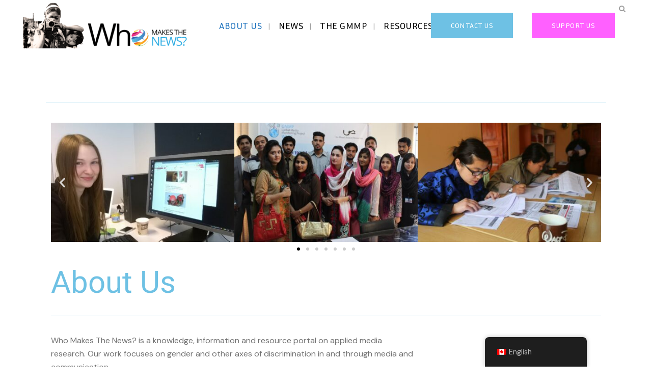

--- FILE ---
content_type: text/html; charset=UTF-8
request_url: https://whomakesthenews.org/about-us/
body_size: 16122
content:
	<!DOCTYPE html>
<html lang="en-CA">
<head>
	<meta charset="UTF-8" />
	
				<meta name="viewport" content="width=device-width,initial-scale=1,user-scalable=no">
		
            
            
	<link rel="profile" href="http://gmpg.org/xfn/11" />
	<link rel="pingback" href="https://whomakesthenews.org/xmlrpc.php" />

	<title>Who Makes the News | About Us</title>
<meta name='robots' content='noindex, nofollow' />
<link rel='dns-prefetch' href='//fonts.googleapis.com' />
<link rel="alternate" type="application/rss+xml" title="Who Makes the News &raquo; Feed" href="https://whomakesthenews.org/feed/" />
<link rel="alternate" type="application/rss+xml" title="Who Makes the News &raquo; Comments Feed" href="https://whomakesthenews.org/comments/feed/" />
<link rel="alternate" title="oEmbed (JSON)" type="application/json+oembed" href="https://whomakesthenews.org/wp-json/oembed/1.0/embed?url=https%3A%2F%2Fwhomakesthenews.org%2Fabout-us%2F" />
<link rel="alternate" title="oEmbed (XML)" type="text/xml+oembed" href="https://whomakesthenews.org/wp-json/oembed/1.0/embed?url=https%3A%2F%2Fwhomakesthenews.org%2Fabout-us%2F&#038;format=xml" />
<style id='wp-img-auto-sizes-contain-inline-css' type='text/css'>
img:is([sizes=auto i],[sizes^="auto," i]){contain-intrinsic-size:3000px 1500px}
/*# sourceURL=wp-img-auto-sizes-contain-inline-css */
</style>
<style id='wp-emoji-styles-inline-css' type='text/css'>

	img.wp-smiley, img.emoji {
		display: inline !important;
		border: none !important;
		box-shadow: none !important;
		height: 1em !important;
		width: 1em !important;
		margin: 0 0.07em !important;
		vertical-align: -0.1em !important;
		background: none !important;
		padding: 0 !important;
	}
/*# sourceURL=wp-emoji-styles-inline-css */
</style>
<link rel='stylesheet' id='wp-block-library-css' href='https://whomakesthenews.org/wp-includes/css/dist/block-library/style.min.css?ver=6.9' type='text/css' media='all' />
<style id='classic-theme-styles-inline-css' type='text/css'>
/*! This file is auto-generated */
.wp-block-button__link{color:#fff;background-color:#32373c;border-radius:9999px;box-shadow:none;text-decoration:none;padding:calc(.667em + 2px) calc(1.333em + 2px);font-size:1.125em}.wp-block-file__button{background:#32373c;color:#fff;text-decoration:none}
/*# sourceURL=/wp-includes/css/classic-themes.min.css */
</style>
<style id='global-styles-inline-css' type='text/css'>
:root{--wp--preset--aspect-ratio--square: 1;--wp--preset--aspect-ratio--4-3: 4/3;--wp--preset--aspect-ratio--3-4: 3/4;--wp--preset--aspect-ratio--3-2: 3/2;--wp--preset--aspect-ratio--2-3: 2/3;--wp--preset--aspect-ratio--16-9: 16/9;--wp--preset--aspect-ratio--9-16: 9/16;--wp--preset--color--black: #000000;--wp--preset--color--cyan-bluish-gray: #abb8c3;--wp--preset--color--white: #ffffff;--wp--preset--color--pale-pink: #f78da7;--wp--preset--color--vivid-red: #cf2e2e;--wp--preset--color--luminous-vivid-orange: #ff6900;--wp--preset--color--luminous-vivid-amber: #fcb900;--wp--preset--color--light-green-cyan: #7bdcb5;--wp--preset--color--vivid-green-cyan: #00d084;--wp--preset--color--pale-cyan-blue: #8ed1fc;--wp--preset--color--vivid-cyan-blue: #0693e3;--wp--preset--color--vivid-purple: #9b51e0;--wp--preset--gradient--vivid-cyan-blue-to-vivid-purple: linear-gradient(135deg,rgb(6,147,227) 0%,rgb(155,81,224) 100%);--wp--preset--gradient--light-green-cyan-to-vivid-green-cyan: linear-gradient(135deg,rgb(122,220,180) 0%,rgb(0,208,130) 100%);--wp--preset--gradient--luminous-vivid-amber-to-luminous-vivid-orange: linear-gradient(135deg,rgb(252,185,0) 0%,rgb(255,105,0) 100%);--wp--preset--gradient--luminous-vivid-orange-to-vivid-red: linear-gradient(135deg,rgb(255,105,0) 0%,rgb(207,46,46) 100%);--wp--preset--gradient--very-light-gray-to-cyan-bluish-gray: linear-gradient(135deg,rgb(238,238,238) 0%,rgb(169,184,195) 100%);--wp--preset--gradient--cool-to-warm-spectrum: linear-gradient(135deg,rgb(74,234,220) 0%,rgb(151,120,209) 20%,rgb(207,42,186) 40%,rgb(238,44,130) 60%,rgb(251,105,98) 80%,rgb(254,248,76) 100%);--wp--preset--gradient--blush-light-purple: linear-gradient(135deg,rgb(255,206,236) 0%,rgb(152,150,240) 100%);--wp--preset--gradient--blush-bordeaux: linear-gradient(135deg,rgb(254,205,165) 0%,rgb(254,45,45) 50%,rgb(107,0,62) 100%);--wp--preset--gradient--luminous-dusk: linear-gradient(135deg,rgb(255,203,112) 0%,rgb(199,81,192) 50%,rgb(65,88,208) 100%);--wp--preset--gradient--pale-ocean: linear-gradient(135deg,rgb(255,245,203) 0%,rgb(182,227,212) 50%,rgb(51,167,181) 100%);--wp--preset--gradient--electric-grass: linear-gradient(135deg,rgb(202,248,128) 0%,rgb(113,206,126) 100%);--wp--preset--gradient--midnight: linear-gradient(135deg,rgb(2,3,129) 0%,rgb(40,116,252) 100%);--wp--preset--font-size--small: 13px;--wp--preset--font-size--medium: 20px;--wp--preset--font-size--large: 36px;--wp--preset--font-size--x-large: 42px;--wp--preset--spacing--20: 0.44rem;--wp--preset--spacing--30: 0.67rem;--wp--preset--spacing--40: 1rem;--wp--preset--spacing--50: 1.5rem;--wp--preset--spacing--60: 2.25rem;--wp--preset--spacing--70: 3.38rem;--wp--preset--spacing--80: 5.06rem;--wp--preset--shadow--natural: 6px 6px 9px rgba(0, 0, 0, 0.2);--wp--preset--shadow--deep: 12px 12px 50px rgba(0, 0, 0, 0.4);--wp--preset--shadow--sharp: 6px 6px 0px rgba(0, 0, 0, 0.2);--wp--preset--shadow--outlined: 6px 6px 0px -3px rgb(255, 255, 255), 6px 6px rgb(0, 0, 0);--wp--preset--shadow--crisp: 6px 6px 0px rgb(0, 0, 0);}:where(.is-layout-flex){gap: 0.5em;}:where(.is-layout-grid){gap: 0.5em;}body .is-layout-flex{display: flex;}.is-layout-flex{flex-wrap: wrap;align-items: center;}.is-layout-flex > :is(*, div){margin: 0;}body .is-layout-grid{display: grid;}.is-layout-grid > :is(*, div){margin: 0;}:where(.wp-block-columns.is-layout-flex){gap: 2em;}:where(.wp-block-columns.is-layout-grid){gap: 2em;}:where(.wp-block-post-template.is-layout-flex){gap: 1.25em;}:where(.wp-block-post-template.is-layout-grid){gap: 1.25em;}.has-black-color{color: var(--wp--preset--color--black) !important;}.has-cyan-bluish-gray-color{color: var(--wp--preset--color--cyan-bluish-gray) !important;}.has-white-color{color: var(--wp--preset--color--white) !important;}.has-pale-pink-color{color: var(--wp--preset--color--pale-pink) !important;}.has-vivid-red-color{color: var(--wp--preset--color--vivid-red) !important;}.has-luminous-vivid-orange-color{color: var(--wp--preset--color--luminous-vivid-orange) !important;}.has-luminous-vivid-amber-color{color: var(--wp--preset--color--luminous-vivid-amber) !important;}.has-light-green-cyan-color{color: var(--wp--preset--color--light-green-cyan) !important;}.has-vivid-green-cyan-color{color: var(--wp--preset--color--vivid-green-cyan) !important;}.has-pale-cyan-blue-color{color: var(--wp--preset--color--pale-cyan-blue) !important;}.has-vivid-cyan-blue-color{color: var(--wp--preset--color--vivid-cyan-blue) !important;}.has-vivid-purple-color{color: var(--wp--preset--color--vivid-purple) !important;}.has-black-background-color{background-color: var(--wp--preset--color--black) !important;}.has-cyan-bluish-gray-background-color{background-color: var(--wp--preset--color--cyan-bluish-gray) !important;}.has-white-background-color{background-color: var(--wp--preset--color--white) !important;}.has-pale-pink-background-color{background-color: var(--wp--preset--color--pale-pink) !important;}.has-vivid-red-background-color{background-color: var(--wp--preset--color--vivid-red) !important;}.has-luminous-vivid-orange-background-color{background-color: var(--wp--preset--color--luminous-vivid-orange) !important;}.has-luminous-vivid-amber-background-color{background-color: var(--wp--preset--color--luminous-vivid-amber) !important;}.has-light-green-cyan-background-color{background-color: var(--wp--preset--color--light-green-cyan) !important;}.has-vivid-green-cyan-background-color{background-color: var(--wp--preset--color--vivid-green-cyan) !important;}.has-pale-cyan-blue-background-color{background-color: var(--wp--preset--color--pale-cyan-blue) !important;}.has-vivid-cyan-blue-background-color{background-color: var(--wp--preset--color--vivid-cyan-blue) !important;}.has-vivid-purple-background-color{background-color: var(--wp--preset--color--vivid-purple) !important;}.has-black-border-color{border-color: var(--wp--preset--color--black) !important;}.has-cyan-bluish-gray-border-color{border-color: var(--wp--preset--color--cyan-bluish-gray) !important;}.has-white-border-color{border-color: var(--wp--preset--color--white) !important;}.has-pale-pink-border-color{border-color: var(--wp--preset--color--pale-pink) !important;}.has-vivid-red-border-color{border-color: var(--wp--preset--color--vivid-red) !important;}.has-luminous-vivid-orange-border-color{border-color: var(--wp--preset--color--luminous-vivid-orange) !important;}.has-luminous-vivid-amber-border-color{border-color: var(--wp--preset--color--luminous-vivid-amber) !important;}.has-light-green-cyan-border-color{border-color: var(--wp--preset--color--light-green-cyan) !important;}.has-vivid-green-cyan-border-color{border-color: var(--wp--preset--color--vivid-green-cyan) !important;}.has-pale-cyan-blue-border-color{border-color: var(--wp--preset--color--pale-cyan-blue) !important;}.has-vivid-cyan-blue-border-color{border-color: var(--wp--preset--color--vivid-cyan-blue) !important;}.has-vivid-purple-border-color{border-color: var(--wp--preset--color--vivid-purple) !important;}.has-vivid-cyan-blue-to-vivid-purple-gradient-background{background: var(--wp--preset--gradient--vivid-cyan-blue-to-vivid-purple) !important;}.has-light-green-cyan-to-vivid-green-cyan-gradient-background{background: var(--wp--preset--gradient--light-green-cyan-to-vivid-green-cyan) !important;}.has-luminous-vivid-amber-to-luminous-vivid-orange-gradient-background{background: var(--wp--preset--gradient--luminous-vivid-amber-to-luminous-vivid-orange) !important;}.has-luminous-vivid-orange-to-vivid-red-gradient-background{background: var(--wp--preset--gradient--luminous-vivid-orange-to-vivid-red) !important;}.has-very-light-gray-to-cyan-bluish-gray-gradient-background{background: var(--wp--preset--gradient--very-light-gray-to-cyan-bluish-gray) !important;}.has-cool-to-warm-spectrum-gradient-background{background: var(--wp--preset--gradient--cool-to-warm-spectrum) !important;}.has-blush-light-purple-gradient-background{background: var(--wp--preset--gradient--blush-light-purple) !important;}.has-blush-bordeaux-gradient-background{background: var(--wp--preset--gradient--blush-bordeaux) !important;}.has-luminous-dusk-gradient-background{background: var(--wp--preset--gradient--luminous-dusk) !important;}.has-pale-ocean-gradient-background{background: var(--wp--preset--gradient--pale-ocean) !important;}.has-electric-grass-gradient-background{background: var(--wp--preset--gradient--electric-grass) !important;}.has-midnight-gradient-background{background: var(--wp--preset--gradient--midnight) !important;}.has-small-font-size{font-size: var(--wp--preset--font-size--small) !important;}.has-medium-font-size{font-size: var(--wp--preset--font-size--medium) !important;}.has-large-font-size{font-size: var(--wp--preset--font-size--large) !important;}.has-x-large-font-size{font-size: var(--wp--preset--font-size--x-large) !important;}
:where(.wp-block-post-template.is-layout-flex){gap: 1.25em;}:where(.wp-block-post-template.is-layout-grid){gap: 1.25em;}
:where(.wp-block-term-template.is-layout-flex){gap: 1.25em;}:where(.wp-block-term-template.is-layout-grid){gap: 1.25em;}
:where(.wp-block-columns.is-layout-flex){gap: 2em;}:where(.wp-block-columns.is-layout-grid){gap: 2em;}
:root :where(.wp-block-pullquote){font-size: 1.5em;line-height: 1.6;}
/*# sourceURL=global-styles-inline-css */
</style>
<link rel='stylesheet' id='trp-floater-language-switcher-style-css' href='https://whomakesthenews.org/wp-content/plugins/translatepress-multilingual/assets/css/trp-floater-language-switcher.css?ver=3.0.7' type='text/css' media='all' />
<link rel='stylesheet' id='trp-language-switcher-style-css' href='https://whomakesthenews.org/wp-content/plugins/translatepress-multilingual/assets/css/trp-language-switcher.css?ver=3.0.7' type='text/css' media='all' />
<link rel='stylesheet' id='mediaelement-css' href='https://whomakesthenews.org/wp-includes/js/mediaelement/mediaelementplayer-legacy.min.css?ver=4.2.17' type='text/css' media='all' />
<link rel='stylesheet' id='wp-mediaelement-css' href='https://whomakesthenews.org/wp-includes/js/mediaelement/wp-mediaelement.min.css?ver=6.9' type='text/css' media='all' />
<link rel='stylesheet' id='bridge-default-style-css' href='https://whomakesthenews.org/wp-content/themes/bridge/style.css?ver=6.9' type='text/css' media='all' />
<link rel='stylesheet' id='bridge-qode-font_awesome-css' href='https://whomakesthenews.org/wp-content/themes/bridge/css/font-awesome/css/font-awesome.min.css?ver=6.9' type='text/css' media='all' />
<link rel='stylesheet' id='bridge-qode-font_elegant-css' href='https://whomakesthenews.org/wp-content/themes/bridge/css/elegant-icons/style.min.css?ver=6.9' type='text/css' media='all' />
<link rel='stylesheet' id='bridge-qode-linea_icons-css' href='https://whomakesthenews.org/wp-content/themes/bridge/css/linea-icons/style.css?ver=6.9' type='text/css' media='all' />
<link rel='stylesheet' id='bridge-qode-dripicons-css' href='https://whomakesthenews.org/wp-content/themes/bridge/css/dripicons/dripicons.css?ver=6.9' type='text/css' media='all' />
<link rel='stylesheet' id='bridge-qode-kiko-css' href='https://whomakesthenews.org/wp-content/themes/bridge/css/kiko/kiko-all.css?ver=6.9' type='text/css' media='all' />
<link rel='stylesheet' id='bridge-qode-font_awesome_5-css' href='https://whomakesthenews.org/wp-content/themes/bridge/css/font-awesome-5/css/font-awesome-5.min.css?ver=6.9' type='text/css' media='all' />
<link rel='stylesheet' id='bridge-stylesheet-css' href='https://whomakesthenews.org/wp-content/themes/bridge/css/stylesheet.min.css?ver=6.9' type='text/css' media='all' />
<style id='bridge-stylesheet-inline-css' type='text/css'>
   .page-id-5.disabled_footer_top .footer_top_holder, .page-id-5.disabled_footer_bottom .footer_bottom_holder { display: none;}


/*# sourceURL=bridge-stylesheet-inline-css */
</style>
<link rel='stylesheet' id='bridge-print-css' href='https://whomakesthenews.org/wp-content/themes/bridge/css/print.css?ver=6.9' type='text/css' media='all' />
<link rel='stylesheet' id='bridge-style-dynamic-css' href='https://whomakesthenews.org/wp-content/themes/bridge/css/style_dynamic_callback.php?ver=6.9' type='text/css' media='all' />
<link rel='stylesheet' id='bridge-responsive-css' href='https://whomakesthenews.org/wp-content/themes/bridge/css/responsive.min.css?ver=6.9' type='text/css' media='all' />
<link rel='stylesheet' id='bridge-style-dynamic-responsive-css' href='https://whomakesthenews.org/wp-content/themes/bridge/css/style_dynamic_responsive_callback.php?ver=6.9' type='text/css' media='all' />
<style id='bridge-style-dynamic-responsive-inline-css' type='text/css'>
.qode-btn.qode-btn-simple .qode-btn-text {
position: relative;
}

.qode-cf-button {
display: inline-block;
position: relative;
margin-top: 15px;
font-family: Inria Sans;
font-size: 14px;
font-style: normal;
font-weight: 400;
letter-spacing: 0.5px;
text-transform: uppercase;
padding: 0;
background-color: transparent;
border: none;
}

@media only screen and (min-width: 1025px) {
.q_circles_holder.four_columns.with_line {
display: flex;
align-items: center;
}

.q_circles_holder.four_columns .q_circle_inner {
width: auto;
height: auto;
}

.q_circles_holder.four_columns:before {
top: 125px;
}

.q_circles_holder .q_circle_text_holder {
margin: 43px 0 0;
}

.q_circles_holder li:nth-child(odd) .q_circle_text_holder {
position: relative;
top: 16px;
}

.q_circles_holder .q_circle_text_holder .q_circle_text {
margin: 9px 0 0;
padding: 0 10%;
}
}
.qode-cf-button:hover {
cursor: pointer;
}

.qode-cf-button:focus {
outline: none;
}

.qode-cf-button:before,
.qode-cf-button:after {
content: '';
position: absolute;
left: 0;
bottom: 1px;
width: 100%;
height: 1px;
background-color: currentColor;
}

.qode-btn.qode-btn-simple .qode-btn-text:before,
.qode-btn.qode-btn-simple .qode-btn-text:after {
    content: '';
    position: absolute;
    left: 0;
    bottom: 4px;
    width: 100%;
    height: 1px;
    background-color: currentColor;
}

.qode-btn.qode-btn-simple .qode-btn-text:before,
.qode-cf-button:before {
    -webkit-transform-origin: 100% 50%;
    -moz-transform-origin: 100% 50%;
    transform-origin: 100% 50%;
    -webkit-transition: -webkit-transform .4s cubic-bezier(.28,.38,0,.81);
    -moz-transition: -moz-transform .4s cubic-bezier(.28,.38,0,.81);
    transition: transform .4s cubic-bezier(.28,.38,0,.81);
}

.qode-btn.qode-btn-simple .qode-btn-text:after,
.qode-cf-button:after {
    -webkit-transform: scaleX(0);
    -moz-transform: scaleX(0);
    transform: scaleX(0);
    -webkit-transform-origin: 0 50%;
    -moz-transform-origin: 0 50%;
    transform-origin: 0 50%;
    -webkit-transition: -webkit-transform .4s cubic-bezier(.28,.38,0,.81) .2s;
    -moz-transition: -moz-transform .4s cubic-bezier(.28,.38,0,.81) .2s;
    transition: transform .4s cubic-bezier(.28,.38,0,.81) .2s;
}

.qode-btn.qode-btn-simple .qode-btn-text:hover:before,
.qode-cf-button:hover:before {
    -webkit-transform: scaleX(0);
    -moz-transform: scaleX(0);
    transform: scaleX(0);
}

.qode-btn.qode-btn-simple .qode-btn-text:hover:after,
.qode-cf-button:hover:after {
    -webkit-transform: scaleX(1);
    -moz-transform: scaleX(1);
    transform: scaleX(1);
}

.q_icon_with_title.center.center .icon_holder {
margin: 0 0 12px;
}

.q_icon_with_title.center.center .icon_title {
padding-bottom: 9px;
}

.footer_top .column1 .widget_text {
padding-right: 10%;
}

.footer_top .q_social_icon_holder:hover span.simple_social {
color: #717171 !important;
}

@media only screen and (min-width: 1025px) {
.side_menu_button_wrapper {
display: flex;
align-items: center;
}

.header_bottom_right_widget_holder {
display: flex;
align-items: center;
padding: 0;
}

.header_bottom_right_widget_holder .qode_button_widget {
padding-left: 37px;
}
}

.header_bottom_right_widget_holder .qbutton {
height: 50px;
line-height: 50px;
padding-left: 39px;
padding-right: 39px;
}

.header_bottom_right_widget_holder .textwidget a {
color: #000;
transition: color 0.3s ease-in-out;
}

.header_bottom_right_widget_holder .textwidget a:hover {
color: #717171;
}

nav.main_menu.left {
margin-left: 18px;
}

.q_circles_holder .q_circle_inner2:hover {
background-color: transparent !important;
border-color: transparent !important;
}

nav.main_menu ul li a span.underline_dash {
bottom: 1px;
}

.qode_video_box .qode_video_image .qode_video_box_button_arrow {
border-top: 10px solid transparent;
border-left: 13px solid #000;
border-bottom: 10px solid transparent;
}

.qode-banner .qode-banner-content .qode-banner-text-holder {
display: block;
text-align: left;
}

.qode-banner .qode-banner-content {
padding: 9% 7.5%;
background-color: transparent;
}

.qode-banner:hover .qode-banner-content {
opacity: 1;
}

.qode-banner .qode-banner-content .qode-banner-text-holder * {
color: #717171;
}

.qode-banner .qode-banner-content .qode-banner-text-holder h3 {
margin: 0 0 9px;
color: #1e1e1e;
}

.qode-banner .qode-banner-image {
overflow: hidden;
}

.qode-banner .qode-banner-image img {
transition: transform 0.5s ease-in-out;
}

.qode-banner:hover .qode-banner-image img {
transform: scale(1.05);
}

@media only screen and (max-width: 768px) {
.qode_clients.five_columns .qode_client_holder {
min-height: 40px;
}
}

.qode_video_box .qode_video_image .qode_video_box_button_holder {
transform: translate(-51%,-50%);
-webkit-transform: translate(-51%,-50%);
}

#back_to_top span i, #back_to_top span span {
font-size: 20px;
}

.qode_video_box .qode_video_image img {
    -webkit-transition: -webkit-transform .5s ease-out;
    transition: transform .5s ease-out;
}
/*# sourceURL=bridge-style-dynamic-responsive-inline-css */
</style>
<link rel='stylesheet' id='bridge-style-handle-google-fonts-css' href='https://fonts.googleapis.com/css?family=Raleway%3A100%2C200%2C300%2C400%2C500%2C600%2C700%2C800%2C900%2C100italic%2C300italic%2C400italic%2C700italic%7CInria+Sans%3A100%2C200%2C300%2C400%2C500%2C600%2C700%2C800%2C900%2C100italic%2C300italic%2C400italic%2C700italic%7CDM+Sans%3A100%2C200%2C300%2C400%2C500%2C600%2C700%2C800%2C900%2C100italic%2C300italic%2C400italic%2C700italic%7COpen+Sans%3A100%2C200%2C300%2C400%2C500%2C600%2C700%2C800%2C900%2C100italic%2C300italic%2C400italic%2C700italic&#038;subset=latin%2Clatin-ext&#038;ver=1.0.0' type='text/css' media='all' />
<link rel='stylesheet' id='bridge-core-dashboard-style-css' href='https://whomakesthenews.org/wp-content/plugins/bridge-core/modules/core-dashboard/assets/css/core-dashboard.min.css?ver=6.9' type='text/css' media='all' />
<link rel='stylesheet' id='elementor-icons-css' href='https://whomakesthenews.org/wp-content/plugins/elementor/assets/lib/eicons/css/elementor-icons.min.css?ver=5.45.0' type='text/css' media='all' />
<link rel='stylesheet' id='elementor-frontend-css' href='https://whomakesthenews.org/wp-content/plugins/elementor/assets/css/frontend.min.css?ver=3.34.1' type='text/css' media='all' />
<link rel='stylesheet' id='elementor-post-6835-css' href='https://whomakesthenews.org/wp-content/uploads/elementor/css/post-6835.css?ver=1769142947' type='text/css' media='all' />
<link rel='stylesheet' id='swiper-css' href='https://whomakesthenews.org/wp-content/plugins/elementor/assets/lib/swiper/v8/css/swiper.min.css?ver=8.4.5' type='text/css' media='all' />
<link rel='stylesheet' id='e-swiper-css' href='https://whomakesthenews.org/wp-content/plugins/elementor/assets/css/conditionals/e-swiper.min.css?ver=3.34.1' type='text/css' media='all' />
<link rel='stylesheet' id='widget-image-carousel-css' href='https://whomakesthenews.org/wp-content/plugins/elementor/assets/css/widget-image-carousel.min.css?ver=3.34.1' type='text/css' media='all' />
<link rel='stylesheet' id='widget-heading-css' href='https://whomakesthenews.org/wp-content/plugins/elementor/assets/css/widget-heading.min.css?ver=3.34.1' type='text/css' media='all' />
<link rel='stylesheet' id='widget-divider-css' href='https://whomakesthenews.org/wp-content/plugins/elementor/assets/css/widget-divider.min.css?ver=3.34.1' type='text/css' media='all' />
<link rel='stylesheet' id='widget-spacer-css' href='https://whomakesthenews.org/wp-content/plugins/elementor/assets/css/widget-spacer.min.css?ver=3.34.1' type='text/css' media='all' />
<link rel='stylesheet' id='elementor-post-5-css' href='https://whomakesthenews.org/wp-content/uploads/elementor/css/post-5.css?ver=1769144266' type='text/css' media='all' />
<link rel='stylesheet' id='elementor-gf-local-roboto-css' href='https://whomakesthenews.org/wp-content/uploads/elementor/google-fonts/css/roboto.css?ver=1743004010' type='text/css' media='all' />
<link rel='stylesheet' id='elementor-gf-local-robotoslab-css' href='https://whomakesthenews.org/wp-content/uploads/elementor/google-fonts/css/robotoslab.css?ver=1743004014' type='text/css' media='all' />
<script type="text/javascript" src="https://whomakesthenews.org/wp-includes/js/jquery/jquery.min.js?ver=3.7.1" id="jquery-core-js"></script>
<script type="text/javascript" src="https://whomakesthenews.org/wp-includes/js/jquery/jquery-migrate.min.js?ver=3.4.1" id="jquery-migrate-js"></script>
<link rel="https://api.w.org/" href="https://whomakesthenews.org/wp-json/" /><link rel="alternate" title="JSON" type="application/json" href="https://whomakesthenews.org/wp-json/wp/v2/pages/5" /><link rel="EditURI" type="application/rsd+xml" title="RSD" href="https://whomakesthenews.org/xmlrpc.php?rsd" />
<meta name="generator" content="WordPress 6.9" />
<link rel="canonical" href="https://whomakesthenews.org/about-us/" />
<link rel='shortlink' href='https://whomakesthenews.org/?p=5' />
<link rel="alternate" hreflang="en-CA" href="https://whomakesthenews.org/about-us/"/>
<link rel="alternate" hreflang="es-MX" href="https://whomakesthenews.org/es/about-us/"/>
<link rel="alternate" hreflang="en" href="https://whomakesthenews.org/about-us/"/>
<link rel="alternate" hreflang="es" href="https://whomakesthenews.org/es/about-us/"/>
<meta name="generator" content="Elementor 3.34.1; features: additional_custom_breakpoints; settings: css_print_method-external, google_font-enabled, font_display-auto">
<style type="text/css">.recentcomments a{display:inline !important;padding:0 !important;margin:0 !important;}</style>			<style>
				.e-con.e-parent:nth-of-type(n+4):not(.e-lazyloaded):not(.e-no-lazyload),
				.e-con.e-parent:nth-of-type(n+4):not(.e-lazyloaded):not(.e-no-lazyload) * {
					background-image: none !important;
				}
				@media screen and (max-height: 1024px) {
					.e-con.e-parent:nth-of-type(n+3):not(.e-lazyloaded):not(.e-no-lazyload),
					.e-con.e-parent:nth-of-type(n+3):not(.e-lazyloaded):not(.e-no-lazyload) * {
						background-image: none !important;
					}
				}
				@media screen and (max-height: 640px) {
					.e-con.e-parent:nth-of-type(n+2):not(.e-lazyloaded):not(.e-no-lazyload),
					.e-con.e-parent:nth-of-type(n+2):not(.e-lazyloaded):not(.e-no-lazyload) * {
						background-image: none !important;
					}
				}
			</style>
			<link rel="icon" href="https://whomakesthenews.org/wp-content/uploads/2020/11/cropped-site-icon-32x32.png" sizes="32x32" />
<link rel="icon" href="https://whomakesthenews.org/wp-content/uploads/2020/11/cropped-site-icon-192x192.png" sizes="192x192" />
<link rel="apple-touch-icon" href="https://whomakesthenews.org/wp-content/uploads/2020/11/cropped-site-icon-180x180.png" />
<meta name="msapplication-TileImage" content="https://whomakesthenews.org/wp-content/uploads/2020/11/cropped-site-icon-270x270.png" />
		<style type="text/css" id="wp-custom-css">
			.title_subtitle_holder {
    display: none;
    padding: 0;
    position: relative;
}		</style>
		</head>

<body class="wp-singular page-template-default page page-id-5 wp-theme-bridge bridge-core-3.3.1 translatepress-en_CA  qode_grid_1400 qode_disabled_responsive_button_padding_change qode-theme-ver-30.8.8.6 qode-theme-bridge elementor-default elementor-kit-6835 elementor-page elementor-page-5" itemscope itemtype="http://schema.org/WebPage">




<div class="wrapper">
	<div class="wrapper_inner">

    
		<!-- Google Analytics start -->
				<!-- Google Analytics end -->

		
	<header class=" scroll_header_top_area  fixed transparent scrolled_not_transparent page_header">
	<div class="header_inner clearfix">
		<form role="search" id="searchform" action="https://whomakesthenews.org/" class="qode_search_form" method="get">
    
            <i class="qode_icon_font_awesome fa fa-search qode_icon_in_search" ></i>            <input type="text" placeholder="Search" name="s" class="qode_search_field" autocomplete="off" />
            <input type="submit" value="Search" />

            <div class="qode_search_close">
                <a href="#">
                    <i class="qode_icon_font_awesome fa fa-times qode_icon_in_search" ></i>                </a>
            </div>
            </form>
		<div class="header_top_bottom_holder">
			
			<div class="header_bottom clearfix" style=' background-color:rgba(255, 255, 255, 0);' >
											<div class="header_inner_left">
																	<div class="mobile_menu_button">
		<span>
			<i class="qode_icon_font_awesome fa fa-bars " ></i>		</span>
	</div>
								<div class="logo_wrapper" >
	<div class="q_logo">
		<a itemprop="url" href="https://whomakesthenews.org/" >
             <img itemprop="image" class="normal" src="https://new.whomakesthenews.org/wp-content/uploads/2020/11/wmtn-logo_1000.png" alt="Logo"> 			 <img itemprop="image" class="light" src="https://new.whomakesthenews.org/wp-content/uploads/2020/11/wmtn-logo_1000.png" alt="Logo"/> 			 <img itemprop="image" class="dark" src="https://new.whomakesthenews.org/wp-content/uploads/2020/11/wmtn-logo_1000.png" alt="Logo"/> 			 <img itemprop="image" class="sticky" src="https://new.whomakesthenews.org/wp-content/uploads/2020/11/wmtn-logo_1000.png" alt="Logo"/> 			 <img itemprop="image" class="mobile" src="https://new.whomakesthenews.org/wp-content/uploads/2020/11/wmtn-logo_1000.png" alt="Logo"/> 					</a>
	</div>
	</div>															</div>
															<div class="header_inner_right">
									<div class="side_menu_button_wrapper right">
																					<div class="header_bottom_right_widget_holder"><div class="widget qode_button_widget"><a  itemprop="url" href="/contact-us" target="_blank" data-hover-background-color="#1e73be" class="qbutton  enlarge" style="color: #ffffff; background-color:#6ec1e4;">CONTACT US</a></div><div class="widget qode_button_widget"><a  itemprop="url" href="https://fundly.com/global-media-monitoring-project#" target="_blank" data-hover-background-color="#ff00ff" class="qbutton  enlarge" style="color: #ffffff; background-color:#ff60ff;">Support Us</a></div><div class="widget_text header_bottom_widget widget_custom_html"><div class="textwidget custom-html-widget"><!-- Global site tag (gtag.js) - Google Analytics -->
<script async src="https://www.googletagmanager.com/gtag/js?id=G-NSJNN57754"></script>
<script>
  window.dataLayer = window.dataLayer || [];
  function gtag(){dataLayer.push(arguments);}
  gtag('js', new Date());

  gtag('config', 'G-NSJNN57754');
</script></div></div></div>
																														<div class="side_menu_button">
												<a class="search_button fullscreen_search normal" href="javascript:void(0)">
		<i class="qode_icon_font_awesome fa fa-search " ></i>	</a>

																							
										</div>
									</div>
								</div>
							
							
							<nav class="main_menu drop_down center">
								<ul id="menu-primary-menu" class=""><li id="nav-menu-item-6625" class="menu-item menu-item-type-post_type menu-item-object-page current-menu-item page_item page-item-5 current_page_item active narrow"><a href="https://whomakesthenews.org/about-us/" class=" current "><i class="menu_icon blank fa"></i><span>About Us</span><span class="plus"></span></a></li>
<li id="nav-menu-item-7301" class="menu-item menu-item-type-post_type menu-item-object-page menu-item-has-children  has_sub narrow"><a href="https://whomakesthenews.org/news/" class=""><i class="menu_icon blank fa"></i><span>News</span><span class="plus"></span></a>
<div class="second"><div class="inner"><ul>
	<li id="nav-menu-item-8527" class="menu-item menu-item-type-post_type menu-item-object-page "><a href="https://whomakesthenews.org/news/" class=""><i class="menu_icon blank fa"></i><span>News</span><span class="plus"></span></a></li>
	<li id="nav-menu-item-7302" class="menu-item menu-item-type-post_type menu-item-object-page menu-item-has-children sub"><a href="https://whomakesthenews.org/blog/" class=""><i class="menu_icon blank fa"></i><span>Blog</span><span class="plus"></span><i class="q_menu_arrow fa fa-angle-right"></i></a>
	<ul>
		<li id="nav-menu-item-12549" class="menu-item menu-item-type-custom menu-item-object-custom "><a href="https://whomakesthenews.org/category/meet-the-coordinators/" class=""><i class="menu_icon blank fa"></i><span>Meet the GMMP Coordinators</span><span class="plus"></span></a></li>
	</ul>
</li>
</ul></div></div>
</li>
<li id="nav-menu-item-6629" class="menu-item menu-item-type-post_type menu-item-object-page menu-item-has-children  has_sub narrow"><a href="https://whomakesthenews.org/the-gmmp/" class=""><i class="menu_icon blank fa"></i><span>The GMMP</span><span class="plus"></span></a>
<div class="second"><div class="inner"><ul>
	<li id="nav-menu-item-12301" class="menu-item menu-item-type-post_type menu-item-object-page menu-item-has-children sub"><a href="https://whomakesthenews.org/gmmp-reports/" class=""><i class="menu_icon blank fa"></i><span>GMMP Reports</span><span class="plus"></span><i class="q_menu_arrow fa fa-angle-right"></i></a>
	<ul>
		<li id="nav-menu-item-13971" class="menu-item menu-item-type-post_type menu-item-object-page "><a href="https://whomakesthenews.org/gmmp-2025-final-reports/" class=""><i class="menu_icon blank fa"></i><span>GMMP 2025 Final Reports</span><span class="plus"></span></a></li>
		<li id="nav-menu-item-12302" class="menu-item menu-item-type-post_type menu-item-object-page "><a href="https://whomakesthenews.org/gmmp-2020-final-reports/" class=""><i class="menu_icon blank fa"></i><span>GMMP 2020 Final Reports</span><span class="plus"></span></a></li>
		<li id="nav-menu-item-12303" class="menu-item menu-item-type-post_type menu-item-object-page "><a href="https://whomakesthenews.org/gmmp-2015-reports/" class=""><i class="menu_icon blank fa"></i><span>GMMP 2015 Reports</span><span class="plus"></span></a></li>
		<li id="nav-menu-item-12304" class="menu-item menu-item-type-post_type menu-item-object-page "><a href="https://whomakesthenews.org/gmmp-2010-reports/" class=""><i class="menu_icon blank fa"></i><span>GMMP 2010 Reports</span><span class="plus"></span></a></li>
		<li id="nav-menu-item-12306" class="menu-item menu-item-type-post_type menu-item-object-page "><a href="https://whomakesthenews.org/gmmp-reports/" class=""><i class="menu_icon blank fa"></i><span>Reports from Earlier GMMPs</span><span class="plus"></span></a></li>
	</ul>
</li>
	<li id="nav-menu-item-12794" class="menu-item menu-item-type-post_type menu-item-object-page "><a href="https://whomakesthenews.org/gmmp-2025/" class=""><i class="menu_icon blank fa"></i><span>GMMP in 2025</span><span class="plus"></span></a></li>
</ul></div></div>
</li>
<li id="nav-menu-item-6735" class="menu-item menu-item-type-post_type menu-item-object-page menu-item-has-children  has_sub narrow"><a href="https://whomakesthenews.org/resources-2/" class=""><i class="menu_icon blank fa"></i><span>Resources</span><span class="plus"></span></a>
<div class="second"><div class="inner"><ul>
	<li id="nav-menu-item-12985" class="menu-item menu-item-type-post_type menu-item-object-page "><a href="https://whomakesthenews.org/monitoring-methodology-kit/" class=""><i class="menu_icon blank fa"></i><span>Monitoring Methodology Kit</span><span class="plus"></span></a></li>
	<li id="nav-menu-item-6745" class="menu-item menu-item-type-post_type menu-item-object-page menu-item-has-children sub"><a href="https://whomakesthenews.org/advocacy-resources/" class=""><i class="menu_icon blank fa"></i><span>Advocacy Resources</span><span class="plus"></span><i class="q_menu_arrow fa fa-angle-right"></i></a>
	<ul>
		<li id="nav-menu-item-6636" class="menu-item menu-item-type-post_type menu-item-object-page "><a href="https://whomakesthenews.org/advocacy-resources/mission-possible-a-gender-and-media-advocacy-training-toolkit/" class=""><i class="menu_icon blank fa"></i><span>‘Mission Possible’</span><span class="plus"></span></a></li>
		<li id="nav-menu-item-6637" class="menu-item menu-item-type-post_type menu-item-object-page "><a href="https://whomakesthenews.org/end-media-sexism/" class=""><i class="menu_icon blank fa"></i><span>End News Media Sexism</span><span class="plus"></span></a></li>
	</ul>
</li>
	<li id="nav-menu-item-6736" class="menu-item menu-item-type-post_type menu-item-object-page menu-item-has-children sub"><a href="https://whomakesthenews.org/journalism-resources/" class=""><i class="menu_icon blank fa"></i><span>Journalism Resources</span><span class="plus"></span><i class="q_menu_arrow fa fa-angle-right"></i></a>
	<ul>
		<li id="nav-menu-item-6639" class="menu-item menu-item-type-post_type menu-item-object-page "><a href="https://whomakesthenews.org/journalism-toolkit/" class=""><i class="menu_icon blank fa"></i><span>Journalism Kit</span><span class="plus"></span></a></li>
		<li id="nav-menu-item-6638" class="menu-item menu-item-type-post_type menu-item-object-page "><a href="https://whomakesthenews.org/gender-ethics-compass/" class=""><i class="menu_icon blank fa"></i><span>Gender Ethics Compass</span><span class="plus"></span></a></li>
	</ul>
</li>
	<li id="nav-menu-item-6641" class="menu-item menu-item-type-post_type menu-item-object-page menu-item-has-children sub"><a href="https://whomakesthenews.org/publications/" class=""><i class="menu_icon blank fa"></i><span>Publications</span><span class="plus"></span><i class="q_menu_arrow fa fa-angle-right"></i></a>
	<ul>
		<li id="nav-menu-item-7541" class="menu-item menu-item-type-post_type menu-item-object-page "><a href="https://whomakesthenews.org/publications/policy-documents/" class=""><i class="menu_icon blank fa"></i><span>Policy Documents</span><span class="plus"></span></a></li>
		<li id="nav-menu-item-6640" class="menu-item menu-item-type-post_type menu-item-object-page "><a href="https://whomakesthenews.org/links/" class=""><i class="menu_icon blank fa"></i><span>Links</span><span class="plus"></span></a></li>
	</ul>
</li>
</ul></div></div>
</li>
</ul>							</nav>
														<nav class="mobile_menu">
	<ul id="menu-primary-menu-1" class=""><li id="mobile-menu-item-6625" class="menu-item menu-item-type-post_type menu-item-object-page current-menu-item page_item page-item-5 current_page_item active"><a href="https://whomakesthenews.org/about-us/" class=" current "><span>About Us</span></a><span class="mobile_arrow"><i class="fa fa-angle-right"></i><i class="fa fa-angle-down"></i></span></li>
<li id="mobile-menu-item-7301" class="menu-item menu-item-type-post_type menu-item-object-page menu-item-has-children  has_sub"><a href="https://whomakesthenews.org/news/" class=""><span>News</span></a><span class="mobile_arrow"><i class="fa fa-angle-right"></i><i class="fa fa-angle-down"></i></span>
<ul class="sub_menu">
	<li id="mobile-menu-item-8527" class="menu-item menu-item-type-post_type menu-item-object-page "><a href="https://whomakesthenews.org/news/" class=""><span>News</span></a><span class="mobile_arrow"><i class="fa fa-angle-right"></i><i class="fa fa-angle-down"></i></span></li>
	<li id="mobile-menu-item-7302" class="menu-item menu-item-type-post_type menu-item-object-page menu-item-has-children  has_sub"><a href="https://whomakesthenews.org/blog/" class=""><span>Blog</span></a><span class="mobile_arrow"><i class="fa fa-angle-right"></i><i class="fa fa-angle-down"></i></span>
	<ul class="sub_menu">
		<li id="mobile-menu-item-12549" class="menu-item menu-item-type-custom menu-item-object-custom "><a href="https://whomakesthenews.org/category/meet-the-coordinators/" class=""><span>Meet the GMMP Coordinators</span></a><span class="mobile_arrow"><i class="fa fa-angle-right"></i><i class="fa fa-angle-down"></i></span></li>
	</ul>
</li>
</ul>
</li>
<li id="mobile-menu-item-6629" class="menu-item menu-item-type-post_type menu-item-object-page menu-item-has-children  has_sub"><a href="https://whomakesthenews.org/the-gmmp/" class=""><span>The GMMP</span></a><span class="mobile_arrow"><i class="fa fa-angle-right"></i><i class="fa fa-angle-down"></i></span>
<ul class="sub_menu">
	<li id="mobile-menu-item-12301" class="menu-item menu-item-type-post_type menu-item-object-page menu-item-has-children  has_sub"><a href="https://whomakesthenews.org/gmmp-reports/" class=""><span>GMMP Reports</span></a><span class="mobile_arrow"><i class="fa fa-angle-right"></i><i class="fa fa-angle-down"></i></span>
	<ul class="sub_menu">
		<li id="mobile-menu-item-13971" class="menu-item menu-item-type-post_type menu-item-object-page "><a href="https://whomakesthenews.org/gmmp-2025-final-reports/" class=""><span>GMMP 2025 Final Reports</span></a><span class="mobile_arrow"><i class="fa fa-angle-right"></i><i class="fa fa-angle-down"></i></span></li>
		<li id="mobile-menu-item-12302" class="menu-item menu-item-type-post_type menu-item-object-page "><a href="https://whomakesthenews.org/gmmp-2020-final-reports/" class=""><span>GMMP 2020 Final Reports</span></a><span class="mobile_arrow"><i class="fa fa-angle-right"></i><i class="fa fa-angle-down"></i></span></li>
		<li id="mobile-menu-item-12303" class="menu-item menu-item-type-post_type menu-item-object-page "><a href="https://whomakesthenews.org/gmmp-2015-reports/" class=""><span>GMMP 2015 Reports</span></a><span class="mobile_arrow"><i class="fa fa-angle-right"></i><i class="fa fa-angle-down"></i></span></li>
		<li id="mobile-menu-item-12304" class="menu-item menu-item-type-post_type menu-item-object-page "><a href="https://whomakesthenews.org/gmmp-2010-reports/" class=""><span>GMMP 2010 Reports</span></a><span class="mobile_arrow"><i class="fa fa-angle-right"></i><i class="fa fa-angle-down"></i></span></li>
		<li id="mobile-menu-item-12306" class="menu-item menu-item-type-post_type menu-item-object-page "><a href="https://whomakesthenews.org/gmmp-reports/" class=""><span>Reports from Earlier GMMPs</span></a><span class="mobile_arrow"><i class="fa fa-angle-right"></i><i class="fa fa-angle-down"></i></span></li>
	</ul>
</li>
	<li id="mobile-menu-item-12794" class="menu-item menu-item-type-post_type menu-item-object-page "><a href="https://whomakesthenews.org/gmmp-2025/" class=""><span>GMMP in 2025</span></a><span class="mobile_arrow"><i class="fa fa-angle-right"></i><i class="fa fa-angle-down"></i></span></li>
</ul>
</li>
<li id="mobile-menu-item-6735" class="menu-item menu-item-type-post_type menu-item-object-page menu-item-has-children  has_sub"><a href="https://whomakesthenews.org/resources-2/" class=""><span>Resources</span></a><span class="mobile_arrow"><i class="fa fa-angle-right"></i><i class="fa fa-angle-down"></i></span>
<ul class="sub_menu">
	<li id="mobile-menu-item-12985" class="menu-item menu-item-type-post_type menu-item-object-page "><a href="https://whomakesthenews.org/monitoring-methodology-kit/" class=""><span>Monitoring Methodology Kit</span></a><span class="mobile_arrow"><i class="fa fa-angle-right"></i><i class="fa fa-angle-down"></i></span></li>
	<li id="mobile-menu-item-6745" class="menu-item menu-item-type-post_type menu-item-object-page menu-item-has-children  has_sub"><a href="https://whomakesthenews.org/advocacy-resources/" class=""><span>Advocacy Resources</span></a><span class="mobile_arrow"><i class="fa fa-angle-right"></i><i class="fa fa-angle-down"></i></span>
	<ul class="sub_menu">
		<li id="mobile-menu-item-6636" class="menu-item menu-item-type-post_type menu-item-object-page "><a href="https://whomakesthenews.org/advocacy-resources/mission-possible-a-gender-and-media-advocacy-training-toolkit/" class=""><span>‘Mission Possible’</span></a><span class="mobile_arrow"><i class="fa fa-angle-right"></i><i class="fa fa-angle-down"></i></span></li>
		<li id="mobile-menu-item-6637" class="menu-item menu-item-type-post_type menu-item-object-page "><a href="https://whomakesthenews.org/end-media-sexism/" class=""><span>End News Media Sexism</span></a><span class="mobile_arrow"><i class="fa fa-angle-right"></i><i class="fa fa-angle-down"></i></span></li>
	</ul>
</li>
	<li id="mobile-menu-item-6736" class="menu-item menu-item-type-post_type menu-item-object-page menu-item-has-children  has_sub"><a href="https://whomakesthenews.org/journalism-resources/" class=""><span>Journalism Resources</span></a><span class="mobile_arrow"><i class="fa fa-angle-right"></i><i class="fa fa-angle-down"></i></span>
	<ul class="sub_menu">
		<li id="mobile-menu-item-6639" class="menu-item menu-item-type-post_type menu-item-object-page "><a href="https://whomakesthenews.org/journalism-toolkit/" class=""><span>Journalism Kit</span></a><span class="mobile_arrow"><i class="fa fa-angle-right"></i><i class="fa fa-angle-down"></i></span></li>
		<li id="mobile-menu-item-6638" class="menu-item menu-item-type-post_type menu-item-object-page "><a href="https://whomakesthenews.org/gender-ethics-compass/" class=""><span>Gender Ethics Compass</span></a><span class="mobile_arrow"><i class="fa fa-angle-right"></i><i class="fa fa-angle-down"></i></span></li>
	</ul>
</li>
	<li id="mobile-menu-item-6641" class="menu-item menu-item-type-post_type menu-item-object-page menu-item-has-children  has_sub"><a href="https://whomakesthenews.org/publications/" class=""><span>Publications</span></a><span class="mobile_arrow"><i class="fa fa-angle-right"></i><i class="fa fa-angle-down"></i></span>
	<ul class="sub_menu">
		<li id="mobile-menu-item-7541" class="menu-item menu-item-type-post_type menu-item-object-page "><a href="https://whomakesthenews.org/publications/policy-documents/" class=""><span>Policy Documents</span></a><span class="mobile_arrow"><i class="fa fa-angle-right"></i><i class="fa fa-angle-down"></i></span></li>
		<li id="mobile-menu-item-6640" class="menu-item menu-item-type-post_type menu-item-object-page "><a href="https://whomakesthenews.org/links/" class=""><span>Links</span></a><span class="mobile_arrow"><i class="fa fa-angle-right"></i><i class="fa fa-angle-down"></i></span></li>
	</ul>
</li>
</ul>
</li>
</ul></nav>											</div>
			</div>
		</div>
</header>	<a id="back_to_top" href="#">
        <span class="fa-stack">
            <i class="qode_icon_font_awesome fa fa-angle-up " ></i>        </span>
	</a>
	<div class="fullscreen_search_holder fade">
		<div class="close_container">
									<div class="search_close_holder">
							<div class="side_menu_button">
								<a class="fullscreen_search_close" href="javascript:void(0)">
									<i class="qode_icon_font_awesome fa fa-times " ></i>								</a>
							</div>
						</div>
								</div>
		<div class="fullscreen_search_table">
			<div class="fullscreen_search_cell">
				<div class="fullscreen_search_inner">
					<form role="search" action="https://whomakesthenews.org/" class="fullscreen_search_form" method="get">
						<div class="form_holder">
							<span class="search_label">Search:</span>
							<div class="field_holder">
								<input type="text"  name="s" class="search_field" autocomplete="off" />
								<div class="line"></div>
							</div>
							<a class="qode_search_submit search_submit" href="javascript:void(0)">
								<i class="qode_icon_font_awesome fa fa-search " ></i>							</a>
						</div>
					</form>
				</div>
			</div>
		</div>
	</div>
	
	
    
    	
    
    <div class="content ">
        <div class="content_inner  ">
    			<div class="title_outer title_without_animation"    data-height="200">
		<div class="title title_size_large  position_left  title_bottom_border_in_grid" style="height:200px;">
			<div class="image not_responsive"></div>
										<div class="title_holder"  style="padding-top:41px;height:159px;">
					<div class="container">
						<div class="container_inner clearfix">
								<div class="title_subtitle_holder" >
                                                                																													<h1 ><span>About Us</span></h1>
																					<span class="separator small left qode-type1-gradient-left-to-right"  ></span>
																				
																																					                                                            </div>
						</div>
					</div>
				</div>
								</div>
					<div class="title_border_in_grid_holder"></div>
			</div>
				<div class="container">
            			<div class="container_inner default_template_holder clearfix page_container_inner" >
																						<div data-elementor-type="wp-page" data-elementor-id="5" class="elementor elementor-5">
						<section class="elementor-section elementor-top-section elementor-element elementor-element-ec537ae elementor-section-boxed elementor-section-height-default elementor-section-height-default parallax_section_no qode_elementor_container_no" data-id="ec537ae" data-element_type="section">
						<div class="elementor-container elementor-column-gap-default">
					<div class="elementor-column elementor-col-100 elementor-top-column elementor-element elementor-element-0b3b424" data-id="0b3b424" data-element_type="column">
			<div class="elementor-widget-wrap elementor-element-populated">
						<div class="elementor-element elementor-element-ab62903 elementor-arrows-position-inside elementor-pagination-position-outside elementor-widget elementor-widget-image-carousel" data-id="ab62903" data-element_type="widget" data-settings="{&quot;navigation&quot;:&quot;both&quot;,&quot;autoplay&quot;:&quot;yes&quot;,&quot;pause_on_hover&quot;:&quot;yes&quot;,&quot;pause_on_interaction&quot;:&quot;yes&quot;,&quot;autoplay_speed&quot;:5000,&quot;infinite&quot;:&quot;yes&quot;,&quot;speed&quot;:500}" data-widget_type="image-carousel.default">
				<div class="elementor-widget-container">
							<div class="elementor-image-carousel-wrapper swiper" role="region" aria-roledescription="carousel" aria-label="Carrusel de Imágenes" dir="ltr">
			<div class="elementor-image-carousel swiper-wrapper" aria-live="off">
								<div class="swiper-slide" role="group" aria-roledescription="slide" aria-label="1 de 7"><figure class="swiper-slide-inner"><img decoding="async" class="swiper-slide-image" src="https://whomakesthenews.org/wp-content/uploads/2020/12/Finland-400x260.jpg" alt="Finland" /></figure></div><div class="swiper-slide" role="group" aria-roledescription="slide" aria-label="2 de 7"><figure class="swiper-slide-inner"><img decoding="async" class="swiper-slide-image" src="https://whomakesthenews.org/wp-content/uploads/2020/12/Pakistan9-400x260.jpg" alt="Pakistan9" /></figure></div><div class="swiper-slide" role="group" aria-roledescription="slide" aria-label="3 de 7"><figure class="swiper-slide-inner"><img decoding="async" class="swiper-slide-image" src="https://whomakesthenews.org/wp-content/uploads/2020/12/Bhutan1-400x260.jpg" alt="Bhutan1" /></figure></div><div class="swiper-slide" role="group" aria-roledescription="slide" aria-label="4 de 7"><figure class="swiper-slide-inner"><img decoding="async" class="swiper-slide-image" src="https://whomakesthenews.org/wp-content/uploads/2020/12/Colombia-400x260.jpg" alt="Colombia" /></figure></div><div class="swiper-slide" role="group" aria-roledescription="slide" aria-label="5 de 7"><figure class="swiper-slide-inner"><img decoding="async" class="swiper-slide-image" src="https://whomakesthenews.org/wp-content/uploads/2020/12/Guyana1-400x260.jpg" alt="Guyana1" /></figure></div><div class="swiper-slide" role="group" aria-roledescription="slide" aria-label="6 de 7"><figure class="swiper-slide-inner"><img decoding="async" class="swiper-slide-image" src="https://whomakesthenews.org/wp-content/uploads/2020/12/Palestine3-400x260.jpg" alt="Palestine3" /></figure></div><div class="swiper-slide" role="group" aria-roledescription="slide" aria-label="7 de 7"><figure class="swiper-slide-inner"><img decoding="async" class="swiper-slide-image" src="https://whomakesthenews.org/wp-content/uploads/2020/12/Mexico6-400x260.jpg" alt="Mexico6" /></figure></div>			</div>
												<div class="elementor-swiper-button elementor-swiper-button-prev" role="button" tabindex="0">
						<i aria-hidden="true" class="eicon-chevron-left"></i>					</div>
					<div class="elementor-swiper-button elementor-swiper-button-next" role="button" tabindex="0">
						<i aria-hidden="true" class="eicon-chevron-right"></i>					</div>
				
									<div class="swiper-pagination"></div>
									</div>
						</div>
				</div>
					</div>
		</div>
					</div>
		</section>
				<section class="elementor-section elementor-top-section elementor-element elementor-element-c2b26fd elementor-section-boxed elementor-section-height-default elementor-section-height-default parallax_section_no qode_elementor_container_no" data-id="c2b26fd" data-element_type="section">
						<div class="elementor-container elementor-column-gap-default">
					<div class="elementor-column elementor-col-66 elementor-top-column elementor-element elementor-element-05ec3b3" data-id="05ec3b3" data-element_type="column">
			<div class="elementor-widget-wrap elementor-element-populated">
						<div class="elementor-element elementor-element-0c78d76 elementor-widget elementor-widget-heading" data-id="0c78d76" data-element_type="widget" data-widget_type="heading.default">
				<div class="elementor-widget-container">
					<h2 class="elementor-heading-title elementor-size-default">About Us</h2>				</div>
				</div>
					</div>
		</div>
				<div class="elementor-column elementor-col-33 elementor-top-column elementor-element elementor-element-b9de82f" data-id="b9de82f" data-element_type="column">
			<div class="elementor-widget-wrap">
							</div>
		</div>
					</div>
		</section>
				<section class="elementor-section elementor-top-section elementor-element elementor-element-202168e0 elementor-section-boxed elementor-section-height-default elementor-section-height-default parallax_section_no qode_elementor_container_no" data-id="202168e0" data-element_type="section">
						<div class="elementor-container elementor-column-gap-default">
					<div class="elementor-column elementor-col-100 elementor-top-column elementor-element elementor-element-60ef1284" data-id="60ef1284" data-element_type="column">
			<div class="elementor-widget-wrap elementor-element-populated">
						<div class="elementor-element elementor-element-406b941 elementor-widget-divider--view-line elementor-widget elementor-widget-divider" data-id="406b941" data-element_type="widget" data-widget_type="divider.default">
				<div class="elementor-widget-container">
							<div class="elementor-divider">
			<span class="elementor-divider-separator">
						</span>
		</div>
						</div>
				</div>
					</div>
		</div>
					</div>
		</section>
				<section class="elementor-section elementor-top-section elementor-element elementor-element-7c4690c elementor-section-boxed elementor-section-height-default elementor-section-height-default parallax_section_no qode_elementor_container_no" data-id="7c4690c" data-element_type="section">
						<div class="elementor-container elementor-column-gap-default">
					<div class="elementor-column elementor-col-66 elementor-top-column elementor-element elementor-element-936fc22" data-id="936fc22" data-element_type="column">
			<div class="elementor-widget-wrap elementor-element-populated">
						<div class="elementor-element elementor-element-f9aecd3 elementor-widget elementor-widget-text-editor" data-id="f9aecd3" data-element_type="widget" data-widget_type="text-editor.default">
				<div class="elementor-widget-container">
									<p>Who Makes The News? is a knowledge, information and resource portal on applied media research. Our work focuses on gender and other axes of discrimination in and through media and communication.</p>
<p></p>
<p> </p>
<p>A series of regional consultations on women and media convened in 1987 by the communication rights organisation WACC Global culminated in the landmark global conference &#8220;Women Empowering Communication&#8221; held in Bangkok in February 1994. Held in co-operation with Isis International &#8211; Philippines and the International Women’s Tribune Centre &#8211; New York, the conference brought together over 430 people from 80 countries. At the conference, women from all over the world developed a series of strategies and resolutions for empowering women in and through the media in the &#8220;<a href="https://whomakesthenews.org/wp-content/uploads/who-makes-the-news/Imported/documents/bangkok%20declaration.pdf" target="_blank" rel="noreferrer noopener">Bangkok Declaration</a>.&#8221;</p>
<p></p>
<p> </p>
<p>The Bangkok Declaration and the recommendations contained in <a href="https://whomakesthenews.org/wp-content/uploads/who-makes-the-news/Imported/documents/section%20j%20of%20the%20beijing%20platform%20for%20action.pdf" target="_blank" rel="noopener">Section J on “Women and the  media”</a> of the Beijing Platform for Action of the 1995 UN Fourth World Conference on Women have provided a blueprint for our interventions.</p>
<p> </p>
<p>In March 2017 the Bangkok Declaration was revised with input from participants at a WACC pre-Commission on the Status of Women (CSW) symposium in New York. Dubbed &#8220;<a href="https://whomakesthenews.org/wp-content/uploads/who-makes-the-news/Reports/The%20New%20York%20Declaration%202017%20on%20gender%20and%20media.pdf" target="_blank" rel="noreferrer noopener">The New York Declaration</a>,&#8221; the new text reflects pertinent gender issues in the current media landscape. The document articulates a feminist agenda for the media and charts a path for action by various actors.</p>
<p></p>
<p> </p>
<p>We promote critical media research to generate evidence for education, awareness, training and advocacy, supporting women’s use of media for their own empowerment and for the development of their communities. It advocates full and equal participation of women in public communication so that their multiple and complex interests, experiences and realities become part of the public agenda. It also supports civil society evidence-building on media and marginalized sectors of society in order to advance social justice goals for all in and through the media.</p>
<p></p>
<p> </p>
<p>Our work has resulted in an extensive network of individuals and organizations concerned about gender, media and critical communication broadly, from grassroots activists to academics and development organisations.</p>
<p> </p>
<p>Who Makes The News? is an initiative of WACC Global, a nonprofit, communication rights organisation.</p>								</div>
				</div>
					</div>
		</div>
				<div class="elementor-column elementor-col-33 elementor-top-column elementor-element elementor-element-f61c163" data-id="f61c163" data-element_type="column">
			<div class="elementor-widget-wrap">
							</div>
		</div>
					</div>
		</section>
				<section class="elementor-section elementor-top-section elementor-element elementor-element-fd00c5d elementor-section-boxed elementor-section-height-default elementor-section-height-default parallax_section_no qode_elementor_container_no" data-id="fd00c5d" data-element_type="section">
						<div class="elementor-container elementor-column-gap-default">
					<div class="elementor-column elementor-col-100 elementor-top-column elementor-element elementor-element-e05f3d3" data-id="e05f3d3" data-element_type="column">
			<div class="elementor-widget-wrap elementor-element-populated">
						<div class="elementor-element elementor-element-0c9ad02 elementor-widget elementor-widget-spacer" data-id="0c9ad02" data-element_type="widget" data-widget_type="spacer.default">
				<div class="elementor-widget-container">
							<div class="elementor-spacer">
			<div class="elementor-spacer-inner"></div>
		</div>
						</div>
				</div>
					</div>
		</div>
					</div>
		</section>
				</div>
																 
																				
		</div>
        	</div>
				
	</div>
</div>



	<footer >
		<div class="footer_inner clearfix">
				<div class="footer_top_holder">
                            <div style="background-color: #ececec;height: 1px" class="footer_top_border "></div>
            			<div class="footer_top">
								<div class="container">
					<div class="container_inner">
																	<div class="four_columns clearfix">
								<div class="column1 footer_col1">
									<div class="column_inner">
										<div id="media_image-3" class="widget widget_media_image"><img width="300" height="200" src="https://whomakesthenews.org/wp-content/uploads/2020/12/RadioNaxme02.2020-scaled-1-300x200.jpg" class="image wp-image-8583  attachment-medium size-medium" alt="" style="max-width: 100%; height: auto;" decoding="async" srcset="https://whomakesthenews.org/wp-content/uploads/2020/12/RadioNaxme02.2020-scaled-1-300x200.jpg 300w, https://whomakesthenews.org/wp-content/uploads/2020/12/RadioNaxme02.2020-scaled-1-768x512.jpg 768w, https://whomakesthenews.org/wp-content/uploads/2020/12/RadioNaxme02.2020-scaled-1-16x12.jpg 16w, https://whomakesthenews.org/wp-content/uploads/2020/12/RadioNaxme02.2020-scaled-1-700x467.jpg 700w, https://whomakesthenews.org/wp-content/uploads/2020/12/RadioNaxme02.2020-scaled-1.jpg 1000w" sizes="(max-width: 300px) 100vw, 300px" /></div>									</div>
								</div>
								<div class="column2 footer_col2">
									<div class="column_inner">
										<div id="media_image-2" class="widget widget_media_image"><a href="https://www.whomakesthenews.org"><img width="609" height="175" src="https://whomakesthenews.org/wp-content/uploads/2020/12/wmtn-logo-no-image_1000-copy.png" class="image wp-image-7386  attachment-full size-full" alt="" style="max-width: 100%; height: auto;" decoding="async" srcset="https://whomakesthenews.org/wp-content/uploads/2020/12/wmtn-logo-no-image_1000-copy.png 609w, https://whomakesthenews.org/wp-content/uploads/2020/12/wmtn-logo-no-image_1000-copy-300x86.png 300w, https://whomakesthenews.org/wp-content/uploads/2020/12/wmtn-logo-no-image_1000-copy-16x5.png 16w" sizes="(max-width: 609px) 100vw, 609px" /></a></div><div class="widget qode_separator_widget " style="margin-bottom: 24px;"></div><div id="text-2" class="widget widget_text"><h5>Connect with Us</h5>			<div class="textwidget"></div>
		</div><div class="widget qode_separator_widget " style="margin-bottom: 24px;"></div><span class='q_social_icon_holder circle_social' data-color=#6EC1E4 data-hover-color=#717171><a itemprop='url' href='https://www.facebook.com/Global.Media.Monitoring.Project' target='_blank'><span class='fa-stack ' style='background-color: #FFFFFF;margin: 0 25px 0 0;font-size: 40px;'><span aria-hidden="true" class="qode_icon_font_elegant social_facebook " style="color: #6EC1E4;font-size: 40px;" ></span></span></a></span><span class='q_social_icon_holder circle_social' data-color=#6EC1E4 data-hover-color=#717171><a itemprop='url' href='https://twitter.com/whomakesthenews' target='_blank'><span class='fa-stack ' style='background-color: #FFFFFF;margin: 0 25px 0 0;font-size: 40px;'><span aria-hidden="true" class="qode_icon_font_elegant social_twitter " style="color: #6EC1E4;font-size: 40px;" ></span></span></a></span><span class='q_social_icon_holder circle_social' data-color=#6EC1E4 data-hover-color=#717171><a itemprop='url' href='https://www.instagram.com/gmmpglobal/?hl=en' target='_blank'><span class='fa-stack ' style='background-color: #ffffff;margin: 0 25px 0 0;font-size: 40px;'><span aria-hidden="true" class="qode_icon_font_elegant social_instagram " style="color: #6EC1E4;font-size: 40px;" ></span></span></a></span>									</div>
								</div>
								<div class="column3 footer_col3">
									<div class="column_inner">
										<div class="widget qode_separator_widget " style="margin-bottom: 1px;"></div><div id="text-9" class="widget widget_text"><h5>Who We Are</h5>			<div class="textwidget"><p class="p1">Who Makes the News? is a knowledge, information and resource portal on media, gender and other axes of discrimination. It hosts the Global Media Monitoring Project (GMMP), the world&#8217;s largest and longest running research and advocacy initiative that seeks to advance gender equality in and through the news media. It is an initiative of the communication rights organisation WACC Global.</p>
</div>
		</div><div class="widget qode_separator_widget " style="margin-bottom: 24px;"></div><div id="text-16" class="widget widget_text"><h5>Links</h5>			<div class="textwidget"></div>
		</div><div class="widget qode_separator_widget " style="margin-bottom: 24px;"></div><div id="nav_menu-7" class="widget widget_nav_menu"><div class="menu-footer-menu-1-container"><ul id="menu-footer-menu-1" class="menu"><li id="menu-item-7605" class="menu-item menu-item-type-post_type menu-item-object-page menu-item-7605"><a href="https://whomakesthenews.org/blog/">Blog</a></li>
<li id="menu-item-6903" class="menu-item menu-item-type-post_type menu-item-object-page menu-item-6903"><a href="https://whomakesthenews.org/gender-ethics-compass/">Gender Ethics Compass</a></li>
<li id="menu-item-7604" class="menu-item menu-item-type-post_type menu-item-object-page menu-item-7604"><a href="https://whomakesthenews.org/contact-us/">Contact Us</a></li>
<li id="menu-item-7609" class="menu-item menu-item-type-post_type menu-item-object-page menu-item-privacy-policy menu-item-7609"><a rel="privacy-policy" href="https://whomakesthenews.org/privacy-policy-2/">Privacy Policy</a></li>
</ul></div></div>									</div>
								</div>
								<div class="column4 footer_col4">
									<div class="column_inner">
										<div class="widget qode_separator_widget " style="margin-bottom: 1px;"></div><div id="block-3" class="widget widget_block">
<h2 class="wp-block-heading">Get in touch!</h2>
</div><div id="block-4" class="widget widget_block widget_text">
<p><a href="mailto:gmmp@waccglobal.org" target="_blank" rel="noreferrer noopener">gmmp@waccglobal.org</a></p>
</div>									</div>
								</div>
							</div>
															</div>
				</div>
							</div>
					</div>
							<div class="footer_bottom_holder">
                								<div class="container">
					<div class="container_inner">
									<div class="footer_bottom">
							<div class="textwidget"><p class="qode-footer-copyright">Copyright 2024 whomakesthenews.org</p>
</div>
					</div>
									</div>
			</div>
						</div>
				</div>
	</footer>
		
</div>
</div>
<template id="tp-language" data-tp-language="en_CA"></template><script type="speculationrules">
{"prefetch":[{"source":"document","where":{"and":[{"href_matches":"/*"},{"not":{"href_matches":["/wp-*.php","/wp-admin/*","/wp-content/uploads/*","/wp-content/*","/wp-content/plugins/*","/wp-content/themes/bridge/*","/*\\?(.+)"]}},{"not":{"selector_matches":"a[rel~=\"nofollow\"]"}},{"not":{"selector_matches":".no-prefetch, .no-prefetch a"}}]},"eagerness":"conservative"}]}
</script>
        <div id="trp-floater-ls" onclick="" data-no-translation class="trp-language-switcher-container trp-floater-ls-names trp-bottom-right trp-color-dark flags-full-names" >
            <div id="trp-floater-ls-current-language" class="trp-with-flags">

                <a href="#" class="trp-floater-ls-disabled-language trp-ls-disabled-language" onclick="event.preventDefault()">
					<img class="trp-flag-image" src="https://whomakesthenews.org/wp-content/plugins/translatepress-multilingual/assets/images/flags/en_CA.png" width="18" height="12" alt="en_CA" title="English">English				</a>

            </div>
            <div id="trp-floater-ls-language-list" class="trp-with-flags" >

                <div class="trp-language-wrap trp-language-wrap-bottom">                    <a href="https://whomakesthenews.org/es/about-us/"
                         title="Spanish">
          						  <img class="trp-flag-image" src="https://whomakesthenews.org/wp-content/plugins/translatepress-multilingual/assets/images/flags/es_MX.png" width="18" height="12" alt="es_MX" title="Spanish">Spanish					          </a>
                <a href="#" class="trp-floater-ls-disabled-language trp-ls-disabled-language" onclick="event.preventDefault()"><img class="trp-flag-image" src="https://whomakesthenews.org/wp-content/plugins/translatepress-multilingual/assets/images/flags/en_CA.png" width="18" height="12" alt="en_CA" title="English">English</a></div>            </div>
        </div>

    			<script>
				const lazyloadRunObserver = () => {
					const lazyloadBackgrounds = document.querySelectorAll( `.e-con.e-parent:not(.e-lazyloaded)` );
					const lazyloadBackgroundObserver = new IntersectionObserver( ( entries ) => {
						entries.forEach( ( entry ) => {
							if ( entry.isIntersecting ) {
								let lazyloadBackground = entry.target;
								if( lazyloadBackground ) {
									lazyloadBackground.classList.add( 'e-lazyloaded' );
								}
								lazyloadBackgroundObserver.unobserve( entry.target );
							}
						});
					}, { rootMargin: '200px 0px 200px 0px' } );
					lazyloadBackgrounds.forEach( ( lazyloadBackground ) => {
						lazyloadBackgroundObserver.observe( lazyloadBackground );
					} );
				};
				const events = [
					'DOMContentLoaded',
					'elementor/lazyload/observe',
				];
				events.forEach( ( event ) => {
					document.addEventListener( event, lazyloadRunObserver );
				} );
			</script>
			<script type="text/javascript" src="https://whomakesthenews.org/wp-includes/js/jquery/ui/core.min.js?ver=1.13.3" id="jquery-ui-core-js"></script>
<script type="text/javascript" src="https://whomakesthenews.org/wp-includes/js/jquery/ui/accordion.min.js?ver=1.13.3" id="jquery-ui-accordion-js"></script>
<script type="text/javascript" src="https://whomakesthenews.org/wp-includes/js/jquery/ui/tabs.min.js?ver=1.13.3" id="jquery-ui-tabs-js"></script>
<script type="text/javascript" src="https://whomakesthenews.org/wp-content/themes/bridge/js/plugins/doubletaptogo.js?ver=6.9" id="doubleTapToGo-js"></script>
<script type="text/javascript" src="https://whomakesthenews.org/wp-content/themes/bridge/js/plugins/modernizr.min.js?ver=6.9" id="modernizr-js"></script>
<script type="text/javascript" src="https://whomakesthenews.org/wp-content/themes/bridge/js/plugins/jquery.appear.js?ver=6.9" id="appear-js"></script>
<script type="text/javascript" src="https://whomakesthenews.org/wp-includes/js/hoverIntent.min.js?ver=1.10.2" id="hoverIntent-js"></script>
<script type="text/javascript" src="https://whomakesthenews.org/wp-content/themes/bridge/js/plugins/jquery.prettyPhoto.js?ver=6.9" id="prettyphoto-js"></script>
<script type="text/javascript" id="mediaelement-core-js-before">
/* <![CDATA[ */
var mejsL10n = {"language":"en","strings":{"mejs.download-file":"Download File","mejs.install-flash":"You are using a browser that does not have Flash player enabled or installed. Please turn on your Flash player plugin or download the latest version from https://get.adobe.com/flashplayer/","mejs.fullscreen":"Fullscreen","mejs.play":"Play","mejs.pause":"Pause","mejs.time-slider":"Time Slider","mejs.time-help-text":"Use Left/Right Arrow keys to advance one second, Up/Down arrows to advance ten seconds.","mejs.live-broadcast":"Live Broadcast","mejs.volume-help-text":"Use Up/Down Arrow keys to increase or decrease volume.","mejs.unmute":"Unmute","mejs.mute":"Mute","mejs.volume-slider":"Volume Slider","mejs.video-player":"Video Player","mejs.audio-player":"Audio Player","mejs.captions-subtitles":"Captions/Subtitles","mejs.captions-chapters":"Chapters","mejs.none":"None","mejs.afrikaans":"Afrikaans","mejs.albanian":"Albanian","mejs.arabic":"Arabic","mejs.belarusian":"Belarusian","mejs.bulgarian":"Bulgarian","mejs.catalan":"Catalan","mejs.chinese":"Chinese","mejs.chinese-simplified":"Chinese (Simplified)","mejs.chinese-traditional":"Chinese (Traditional)","mejs.croatian":"Croatian","mejs.czech":"Czech","mejs.danish":"Danish","mejs.dutch":"Dutch","mejs.english":"English","mejs.estonian":"Estonian","mejs.filipino":"Filipino","mejs.finnish":"Finnish","mejs.french":"French","mejs.galician":"Galician","mejs.german":"German","mejs.greek":"Greek","mejs.haitian-creole":"Haitian Creole","mejs.hebrew":"Hebrew","mejs.hindi":"Hindi","mejs.hungarian":"Hungarian","mejs.icelandic":"Icelandic","mejs.indonesian":"Indonesian","mejs.irish":"Irish","mejs.italian":"Italian","mejs.japanese":"Japanese","mejs.korean":"Korean","mejs.latvian":"Latvian","mejs.lithuanian":"Lithuanian","mejs.macedonian":"Macedonian","mejs.malay":"Malay","mejs.maltese":"Maltese","mejs.norwegian":"Norwegian","mejs.persian":"Persian","mejs.polish":"Polish","mejs.portuguese":"Portuguese","mejs.romanian":"Romanian","mejs.russian":"Russian","mejs.serbian":"Serbian","mejs.slovak":"Slovak","mejs.slovenian":"Slovenian","mejs.spanish":"Spanish","mejs.swahili":"Swahili","mejs.swedish":"Swedish","mejs.tagalog":"Tagalog","mejs.thai":"Thai","mejs.turkish":"Turkish","mejs.ukrainian":"Ukrainian","mejs.vietnamese":"Vietnamese","mejs.welsh":"Welsh","mejs.yiddish":"Yiddish"}};
//# sourceURL=mediaelement-core-js-before
/* ]]> */
</script>
<script type="text/javascript" src="https://whomakesthenews.org/wp-includes/js/mediaelement/mediaelement-and-player.min.js?ver=4.2.17" id="mediaelement-core-js"></script>
<script type="text/javascript" src="https://whomakesthenews.org/wp-includes/js/mediaelement/mediaelement-migrate.min.js?ver=6.9" id="mediaelement-migrate-js"></script>
<script type="text/javascript" id="mediaelement-js-extra">
/* <![CDATA[ */
var _wpmejsSettings = {"pluginPath":"/wp-includes/js/mediaelement/","classPrefix":"mejs-","stretching":"responsive","audioShortcodeLibrary":"mediaelement","videoShortcodeLibrary":"mediaelement"};
//# sourceURL=mediaelement-js-extra
/* ]]> */
</script>
<script type="text/javascript" src="https://whomakesthenews.org/wp-includes/js/mediaelement/wp-mediaelement.min.js?ver=6.9" id="wp-mediaelement-js"></script>
<script type="text/javascript" src="https://whomakesthenews.org/wp-content/themes/bridge/js/plugins/jquery.waitforimages.js?ver=6.9" id="waitforimages-js"></script>
<script type="text/javascript" src="https://whomakesthenews.org/wp-includes/js/jquery/jquery.form.min.js?ver=4.3.0" id="jquery-form-js"></script>
<script type="text/javascript" src="https://whomakesthenews.org/wp-content/themes/bridge/js/plugins/waypoints.min.js?ver=6.9" id="waypoints-js"></script>
<script type="text/javascript" src="https://whomakesthenews.org/wp-content/themes/bridge/js/plugins/jquery.easing.1.3.js?ver=6.9" id="easing-js"></script>
<script type="text/javascript" src="https://whomakesthenews.org/wp-content/themes/bridge/js/plugins/jquery.mousewheel.min.js?ver=6.9" id="mousewheel-js"></script>
<script type="text/javascript" src="https://whomakesthenews.org/wp-content/themes/bridge/js/plugins/jquery.isotope.min.js?ver=6.9" id="isotope-js"></script>
<script type="text/javascript" src="https://whomakesthenews.org/wp-content/themes/bridge/js/plugins/skrollr.js?ver=6.9" id="skrollr-js"></script>
<script type="text/javascript" src="https://whomakesthenews.org/wp-content/themes/bridge/js/default_dynamic_callback.php?ver=6.9" id="bridge-default-dynamic-js"></script>
<script type="text/javascript" id="bridge-default-js-extra">
/* <![CDATA[ */
var QodeAdminAjax = {"ajaxurl":"https://whomakesthenews.org/wp-admin/admin-ajax.php"};
var qodeGlobalVars = {"vars":{"qodeAddingToCartLabel":"Adding to Cart...","page_scroll_amount_for_sticky":"","commentSentLabel":"Comment has been sent!"}};
//# sourceURL=bridge-default-js-extra
/* ]]> */
</script>
<script type="text/javascript" src="https://whomakesthenews.org/wp-content/themes/bridge/js/default.min.js?ver=6.9" id="bridge-default-js"></script>
<script type="text/javascript" src="https://whomakesthenews.org/wp-includes/js/comment-reply.min.js?ver=6.9" id="comment-reply-js" async="async" data-wp-strategy="async" fetchpriority="low"></script>
<script type="text/javascript" id="qode-like-js-extra">
/* <![CDATA[ */
var qodeLike = {"ajaxurl":"https://whomakesthenews.org/wp-admin/admin-ajax.php"};
//# sourceURL=qode-like-js-extra
/* ]]> */
</script>
<script type="text/javascript" src="https://whomakesthenews.org/wp-content/themes/bridge/js/plugins/qode-like.min.js?ver=6.9" id="qode-like-js"></script>
<script type="text/javascript" src="https://whomakesthenews.org/wp-content/plugins/elementor/assets/lib/swiper/v8/swiper.min.js?ver=8.4.5" id="swiper-js"></script>
<script type="text/javascript" src="https://whomakesthenews.org/wp-content/plugins/elementor/assets/js/webpack.runtime.min.js?ver=3.34.1" id="elementor-webpack-runtime-js"></script>
<script type="text/javascript" src="https://whomakesthenews.org/wp-content/plugins/elementor/assets/js/frontend-modules.min.js?ver=3.34.1" id="elementor-frontend-modules-js"></script>
<script type="text/javascript" id="elementor-frontend-js-before">
/* <![CDATA[ */
var elementorFrontendConfig = {"environmentMode":{"edit":false,"wpPreview":false,"isScriptDebug":false},"i18n":{"shareOnFacebook":"Share on Facebook","shareOnTwitter":"Share on Twitter","pinIt":"Pin it","download":"Download","downloadImage":"Download image","fullscreen":"Fullscreen","zoom":"Zoom","share":"Share","playVideo":"Play Video","previous":"Previous","next":"Next","close":"Close","a11yCarouselPrevSlideMessage":"Previous slide","a11yCarouselNextSlideMessage":"Next slide","a11yCarouselFirstSlideMessage":"This is the first slide","a11yCarouselLastSlideMessage":"This is the last slide","a11yCarouselPaginationBulletMessage":"Go to slide"},"is_rtl":false,"breakpoints":{"xs":0,"sm":480,"md":768,"lg":1025,"xl":1440,"xxl":1600},"responsive":{"breakpoints":{"mobile":{"label":"Mobile Portrait","value":767,"default_value":767,"direction":"max","is_enabled":true},"mobile_extra":{"label":"Mobile Landscape","value":880,"default_value":880,"direction":"max","is_enabled":false},"tablet":{"label":"Tablet Portrait","value":1024,"default_value":1024,"direction":"max","is_enabled":true},"tablet_extra":{"label":"Tablet Landscape","value":1200,"default_value":1200,"direction":"max","is_enabled":false},"laptop":{"label":"Laptop","value":1366,"default_value":1366,"direction":"max","is_enabled":false},"widescreen":{"label":"Widescreen","value":2400,"default_value":2400,"direction":"min","is_enabled":false}},"hasCustomBreakpoints":false},"version":"3.34.1","is_static":false,"experimentalFeatures":{"additional_custom_breakpoints":true,"home_screen":true,"global_classes_should_enforce_capabilities":true,"e_variables":true,"cloud-library":true,"e_opt_in_v4_page":true,"e_interactions":true,"import-export-customization":true},"urls":{"assets":"https:\/\/whomakesthenews.org\/wp-content\/plugins\/elementor\/assets\/","ajaxurl":"https:\/\/whomakesthenews.org\/wp-admin\/admin-ajax.php","uploadUrl":"https:\/\/whomakesthenews.org\/wp-content\/uploads"},"nonces":{"floatingButtonsClickTracking":"cb33d23e37"},"swiperClass":"swiper","settings":{"page":[],"editorPreferences":[]},"kit":{"active_breakpoints":["viewport_mobile","viewport_tablet"],"global_image_lightbox":"yes","lightbox_enable_counter":"yes","lightbox_enable_fullscreen":"yes","lightbox_enable_zoom":"yes","lightbox_enable_share":"yes","lightbox_title_src":"title","lightbox_description_src":"description"},"post":{"id":5,"title":"Who%20Makes%20the%20News%20%7C%20About%20Us","excerpt":"","featuredImage":false}};
//# sourceURL=elementor-frontend-js-before
/* ]]> */
</script>
<script type="text/javascript" src="https://whomakesthenews.org/wp-content/plugins/elementor/assets/js/frontend.min.js?ver=3.34.1" id="elementor-frontend-js"></script>
<script id="wp-emoji-settings" type="application/json">
{"baseUrl":"https://s.w.org/images/core/emoji/17.0.2/72x72/","ext":".png","svgUrl":"https://s.w.org/images/core/emoji/17.0.2/svg/","svgExt":".svg","source":{"concatemoji":"https://whomakesthenews.org/wp-includes/js/wp-emoji-release.min.js?ver=6.9"}}
</script>
<script type="module">
/* <![CDATA[ */
/*! This file is auto-generated */
const a=JSON.parse(document.getElementById("wp-emoji-settings").textContent),o=(window._wpemojiSettings=a,"wpEmojiSettingsSupports"),s=["flag","emoji"];function i(e){try{var t={supportTests:e,timestamp:(new Date).valueOf()};sessionStorage.setItem(o,JSON.stringify(t))}catch(e){}}function c(e,t,n){e.clearRect(0,0,e.canvas.width,e.canvas.height),e.fillText(t,0,0);t=new Uint32Array(e.getImageData(0,0,e.canvas.width,e.canvas.height).data);e.clearRect(0,0,e.canvas.width,e.canvas.height),e.fillText(n,0,0);const a=new Uint32Array(e.getImageData(0,0,e.canvas.width,e.canvas.height).data);return t.every((e,t)=>e===a[t])}function p(e,t){e.clearRect(0,0,e.canvas.width,e.canvas.height),e.fillText(t,0,0);var n=e.getImageData(16,16,1,1);for(let e=0;e<n.data.length;e++)if(0!==n.data[e])return!1;return!0}function u(e,t,n,a){switch(t){case"flag":return n(e,"\ud83c\udff3\ufe0f\u200d\u26a7\ufe0f","\ud83c\udff3\ufe0f\u200b\u26a7\ufe0f")?!1:!n(e,"\ud83c\udde8\ud83c\uddf6","\ud83c\udde8\u200b\ud83c\uddf6")&&!n(e,"\ud83c\udff4\udb40\udc67\udb40\udc62\udb40\udc65\udb40\udc6e\udb40\udc67\udb40\udc7f","\ud83c\udff4\u200b\udb40\udc67\u200b\udb40\udc62\u200b\udb40\udc65\u200b\udb40\udc6e\u200b\udb40\udc67\u200b\udb40\udc7f");case"emoji":return!a(e,"\ud83e\u1fac8")}return!1}function f(e,t,n,a){let r;const o=(r="undefined"!=typeof WorkerGlobalScope&&self instanceof WorkerGlobalScope?new OffscreenCanvas(300,150):document.createElement("canvas")).getContext("2d",{willReadFrequently:!0}),s=(o.textBaseline="top",o.font="600 32px Arial",{});return e.forEach(e=>{s[e]=t(o,e,n,a)}),s}function r(e){var t=document.createElement("script");t.src=e,t.defer=!0,document.head.appendChild(t)}a.supports={everything:!0,everythingExceptFlag:!0},new Promise(t=>{let n=function(){try{var e=JSON.parse(sessionStorage.getItem(o));if("object"==typeof e&&"number"==typeof e.timestamp&&(new Date).valueOf()<e.timestamp+604800&&"object"==typeof e.supportTests)return e.supportTests}catch(e){}return null}();if(!n){if("undefined"!=typeof Worker&&"undefined"!=typeof OffscreenCanvas&&"undefined"!=typeof URL&&URL.createObjectURL&&"undefined"!=typeof Blob)try{var e="postMessage("+f.toString()+"("+[JSON.stringify(s),u.toString(),c.toString(),p.toString()].join(",")+"));",a=new Blob([e],{type:"text/javascript"});const r=new Worker(URL.createObjectURL(a),{name:"wpTestEmojiSupports"});return void(r.onmessage=e=>{i(n=e.data),r.terminate(),t(n)})}catch(e){}i(n=f(s,u,c,p))}t(n)}).then(e=>{for(const n in e)a.supports[n]=e[n],a.supports.everything=a.supports.everything&&a.supports[n],"flag"!==n&&(a.supports.everythingExceptFlag=a.supports.everythingExceptFlag&&a.supports[n]);var t;a.supports.everythingExceptFlag=a.supports.everythingExceptFlag&&!a.supports.flag,a.supports.everything||((t=a.source||{}).concatemoji?r(t.concatemoji):t.wpemoji&&t.twemoji&&(r(t.twemoji),r(t.wpemoji)))});
//# sourceURL=https://whomakesthenews.org/wp-includes/js/wp-emoji-loader.min.js
/* ]]> */
</script>
</body>
</html>
<!-- Dynamic page generated in 0.236 seconds. -->
<!-- Cached page generated by WP-Super-Cache on 2026-01-29 20:39:49 -->

<!-- super cache -->